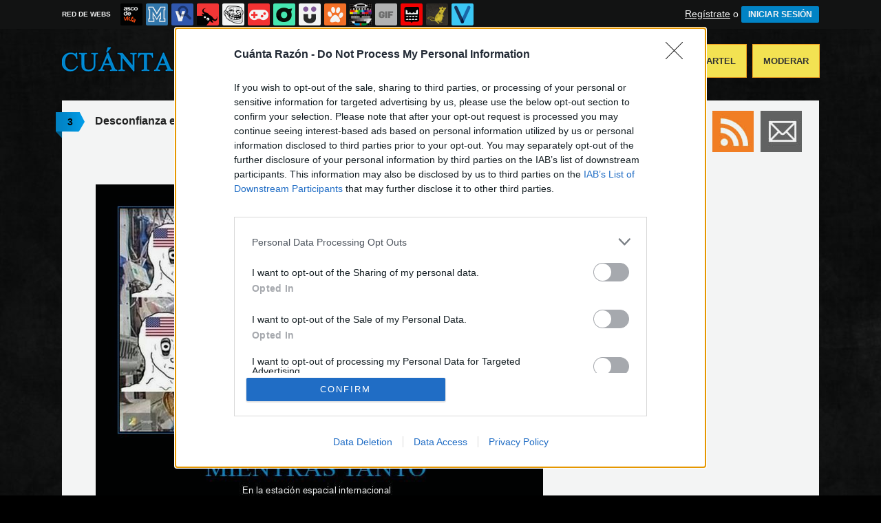

--- FILE ---
content_type: text/html; charset=utf-8
request_url: https://www.cuantarazon.com/1226638/desconfianza-en-el-espacio
body_size: 9841
content:
<!DOCTYPE html PUBLIC "-//W3C//DTD XHTML 1.0 Transitional//EN" "http://www.w3.org/TR/xhtml1/DTD/xhtml1-transitional.dtd">
<html xmlns="http://www.w3.org/1999/xhtml" xml:lang="ES" lang="ES" xmlns:fb="http://www.facebook.com/2008/fbml" xmlns:og="http://ogp.me/ns#">
<head>
<meta http-equiv="content-type" content="text/html; charset=UTF-8" />
<meta http-equiv="cache-control" content="no-cache">
<meta http-equiv="pragma" content="no-cache">
<meta http-equiv="expires" content="-1">

<meta name="author" content="cuantarazon.com" />
<meta name="owner" content="cuantarazon.com" />
<meta name="language" content="ES" />
<meta name="rating" content="General" />
<meta name="robots" content="index, follow" />
<meta name="title" content="&iexcl;Cu&aacute;nta raz&oacute;n! / Desconfianza en el espacio" />
<meta name="description" content="Desconfianza en el espacio - En la estaci&oacute;n espacial internacional" />
<meta name="keywords" content="estaci&oacute;n espacial internacional,rusos"/>


	<meta property="fb:admins" content="100009909161202" />
	<meta property="fb:app_id" content="1444686739016811" />
	<meta property="fb:page_id" content="117022258353583" />
	<meta property="og:locale" content="es_ES" />
	<meta property="og:site_name" content="Cu&aacute;nta Raz&oacute;n" />
	<meta property="og:url" content="https://www.cuantarazon.com/1226638/desconfianza-en-el-espacio" />
	<meta property="og:type" content="article" />
	<meta property="og:title" content="Desconfianza en el espacio" />
	<meta property="og:description" content="Por Wiselwisel" />
	<meta property="og:image" content="https://statics.memondo.com/p/99/crs/2022/03/CR_1226638_ab1ef130b9b44bf2834b79eb8b0a44dc_desconfianza_en_el_espacio_thumb_fb.jpg?cb=8478626" />
	<meta property="og:image:width" content="940" />
	<meta property="og:image:height" content="492" />
		<meta property="twitter:card" content="summary_large_image" />
	<meta property="twitter:site" content="cuantarazon" />
	<meta property="twitter:creator" content="@cuantarazon" />
	<meta property="twitter:title" content="Desconfianza en el espacio" />
	<meta property="twitter:description" content="Por Wiselwisel" />
	<meta property="twitter:image" content="https://statics.memondo.com/p/99/crs/2022/03/CR_1226638_ab1ef130b9b44bf2834b79eb8b0a44dc_desconfianza_en_el_espacio_thumb_fb.jpg?cb=8478626" />
	<meta property="twitter:domain" content="cuantarazon.com" />
	
<meta name="google-site-verification" content="Gt6ejbHJSIptUIo6dDWYOPRU2CkgyM2iPuXhoyJt5vU" />

			<link rel="stylesheet" media="screen" type="text/css" href="https://statics.memondo.com/cuantarazon/css/cr_1715243594.css" />
	<!--[if IE]>
<link rel="stylesheet" href="https://statics.memondo.com/cuantarazon/css/IE6.css" type="text/css" />
<script type="text/javascript" src="https://statics.memondo.com/cuantarazon/js/iepngfix_tilebg.js"></script>
<![endif]-->
<!--[if lt IE 8]>
<link rel="stylesheet" href="https://statics.memondo.com/cuantarazon/css/IE7.css" type="text/css" />
<![endif]-->
<!--[if IE 8]>
<link rel="stylesheet" href="https://statics.memondo.com/cuantarazon/css/IE8.css" type="text/css" />
<![endif]-->


	<script>
        var dyn_next_url = 'https://www.cuantarazon.com/1226453/interesantes-imagenes-comparativas-que-te-daran-una-nueva-perspectiva-de-las-cosas?dyn_loading=1&dyn_loading_comments=0&dyn_loading_recommended=0';
        var current_keywords = '';
        var requestsForNewPage = requestsForNewPage || [];
        var pageNumber = 0;
	</script>

<!-- Facebook Pixel Code -->
<script>
!function(f,b,e,v,n,t,s){if(f.fbq)return;n=f.fbq=function(){n.callMethod?
n.callMethod.apply(n,arguments):n.queue.push(arguments)};if(!f._fbq)f._fbq=n;
n.push=n;n.loaded=!0;n.version='2.0';n.queue=[];t=b.createElement(e);t.async=!0;
t.src=v;s=b.getElementsByTagName(e)[0];s.parentNode.insertBefore(t,s)}(window,
document,'script','//connect.facebook.net/en_US/fbevents.js');

fbq('init', '1148165025200069');
fbq('track', "PageView");</script>
<noscript><img height="1" width="1" style="display:none"
src="https://www.facebook.com/tr?id=1148165025200069&ev=PageView&noscript=1"
/></noscript>
<!-- End Facebook Pixel Code -->

<script type="text/javascript" language="javascript">

	var DOCUMENT_ROOT = 'https://www.cuantarazon.com';
	var USERNAME_MIN_LENGTH = 3;
	var USERNAME_MAX_LENGTH = 50;
	var COMMENT_HIGH_RATE = 50;
	var COMMENT_LOW_RATE = -25;
	var RECAPTCHA_PUBLICKEY = '6LfguyMTAAAAANNislBdH4CEydQY_PPPPjzWti6p';

	var RecaptchaOptions = {
		theme: 'clean'
	};

</script>
<script async src="https://sc-devel.s3.eu-central-1.amazonaws.com/sc-tagmanager/memondo.js"></script>
<link rel="shortcut icon" href="https://statics.cuantarazon.com/images/favicon.gif" />
<link rel="alternate" type="application/rss+xml" title="S&iacute;guenos v&iacute;a RSS" href="http://feeds2.feedburner.com/cuantarazon" />

<title>&iexcl;Cu&aacute;nta raz&oacute;n! / Desconfianza en el espacio</title>
<script type='text/javascript'>
var googletag = googletag || {};
googletag.cmd = googletag.cmd || [];
var abp;
    var Keyword = ["estación espacial internacional","rusos","mpost"];
</script>


<script type="text/javascript" charset="utf-8">var RecaptchaOptions = { theme: "clean" };</script>

<script type="text/javascript" language="javascript">var DOCUMENT_ROOT = 'https://www.cuantarazon.com'</script>

<script type="text/javascript" language="javascript">var hash_me = '3b00c27e413f3c2aab880fffb06d04948ddf1178'</script>

<script>
var DOMContentLoaded = function () { var r=document.readyState; if(typeof jQuery !== 'undefined' && (r=='loaded'||r=='interactive'||r=='complete')) jQuery.ready(); else setTimeout(DOMContentLoaded,100); };
if ( document.addEventListener ) document.addEventListener( "DOMContentLoaded", DOMContentLoaded, false );
else if ( document.attachEvent ) document.attachEvent("onreadystatechange", DOMContentLoaded);
</script>


<link rel="image_src" href="https://statics.memondo.com/p/99/crs/2022/03/CR_1226638_ab1ef130b9b44bf2834b79eb8b0a44dc_desconfianza_en_el_espacio.jpg?cb=8478626" />

</head>

<body>

<div id="fb-root"></div>

<a id="to_top" class="to_top" href="#to_top">Arriba</a>	


<div class="mnd-bar">
	<div class="page-width">
		<button class="mnd-logo btn-expand-mnd-sites">
			
			RED DE WEBS		</button>
		<ul class="site-list">
													<li>
				<a href="https://www.ascodevida.com/?mref=5" title="Asco de vida">
					<div class="favicon adv "></div>
					<span>Asco de vida</span>
				</a>
			</li>
																					<li>
				<a href="https://www.memedeportes.com/?mref=5" title="Memedeportes">
					<div class="favicon mmd "></div>
					<span>Memedeportes</span>
				</a>
			</li>
														<li>
				<a href="https://www.vistoenlasredes.com/?mref=5" title="Visto en las Redes">
					<div class="favicon vef "></div>
					<span>Visto en las Redes</span>
				</a>
			</li>
														<li>
				<a href="https://www.asivaespana.com/?mref=5" title="Así va España">
					<div class="favicon ave "></div>
					<span>Así va España</span>
				</a>
			</li>
														<li>
				<a href="https://www.cuantocabron.com/?mref=5" title="Cuánto cabrón">
					<div class="favicon cc "></div>
					<span>Cuánto cabrón</span>
				</a>
			</li>
														<li>
				<a href="https://www.vrutal.com/?mref=5" title="Vrutal">
					<div class="favicon vru "></div>
					<span>Vrutal</span>
				</a>
			</li>
														<li>
				<a href="http://www.cribeo.com/?mref=5" title="Cribeo">
					<div class="favicon cri "></div>
					<span>Cribeo</span>
				</a>
			</li>
														<li>
				<a href="https://www.humorenserie.com/?mref=5" title="Humor en serie">
					<div class="favicon hes "></div>
					<span>Humor en serie</span>
				</a>
			</li>
														<li>
				<a href="https://www.cuantafauna.com/?mref=5" title="Cuánta Fauna">
					<div class="favicon cf "></div>
					<span>Cuánta Fauna</span>
				</a>
			</li>
														<li>
				<a href="https://www.notengotele.com/?mref=5" title="No tengo tele">
					<div class="favicon ntt "></div>
					<span>No tengo tele</span>
				</a>
			</li>
														<li>
				<a href="https://www.vayagif.com/?mref=5" title="Vaya gif">
					<div class="favicon gif "></div>
					<span>Vaya gif</span>
				</a>
			</li>
														<li>
				<a href="https://www.teniaquedecirlo.com/?mref=5" title="Tenía que decirlo">
					<div class="favicon tqd "></div>
					<span>Tenía que decirlo</span>
				</a>
			</li>
														<li>
				<a href="https://www.ahorradororata.com/?mref=5" title="Ahorrador o rata">
					<div class="favicon aor "></div>
					<span>Ahorrador o rata</span>
				</a>
			</li>
														<li>
				<a href="https://www.viralizalo.com/?mref=5" title="Viralizalo">
					<div class="favicon vir "></div>
					<span>Viralizalo</span>
				</a>
			</li>
												</ul>
		<button class="mnd-toggle btn-toggle-mnd-sites">
			<svg class="icon icon-plus" viewBox="0 0 24 24">
				<path d="M21 9h-6v-6c0-1.656-1.344-3-3-3s-3 1.344-3 3l0.106 6h-6.106c-1.656 0-3 1.344-3 3s1.344 3 3 3l6.106-0.107-0.106 6.107c0 1.656 1.344 3 3 3s3-1.344 3-3v-6.107l6 0.107c1.656 0 3-1.344 3-3s-1.344-3-3-3z"/>
			</svg>
		</button>
		<button class="mnd-toggle btn-collapse-mnd-sites">
			<svg class="icon icon-plus" viewBox="0 0 24 24">
				<path d="M21 9h-6v-6c0-1.656-1.344-3-3-3s-3 1.344-3 3l0.106 6h-6.106c-1.656 0-3 1.344-3 3s1.344 3 3 3l6.106-0.107-0.106 6.107c0 1.656 1.344 3 3 3s3-1.344 3-3v-6.107l6 0.107c1.656 0 3-1.344 3-3s-1.344-3-3-3z"/>
			</svg>
		</button>
		<div class="user desktop-only">
			
										<a href="https://www.cuantarazon.com/registro" class="btn-signup" >Regístrate</a> o <a href="https://www.cuantarazon.com/login" class="btn btn-signin">INICIAR SESIÓN</a>
						
		</div>
	</div>
</div>







<div id="header">
	<div id="headerContainer">
		<div id="logo"><a href="https://www.cuantarazon.com" title=""></a></div>
        <div id="menu">
           	<ul id="nav">
               	<li><a href="https://www.cuantarazon.com/ultimos" title="" class="current">Últimos</a></li>
				<li><a href="https://www.cuantarazon.com/top/dia" title="Si son los carteles m&aacute;s votados ser&aacute; por algo &#191;no?">Mejores</a></li>
               	<li><a href="https://www.cuantarazon.com/aleatorio" title="&#191;Est&aacute;s aburrido? Mira carteles aleatoriamente">Aleatorio</a></li>
               	<li class="especial"><a href="https://www.cuantarazon.com/enviar" title="Crea tu propio cartel">Enviar un Cartel</a></li>
               	<li class="especial"><a href="https://www.cuantarazon.com/moderar" title="Ay&uacute;danos a decidir qu&eacute; carteles publicar">Moderar</a></li>
               </ul>
         </div>
         <div class="clear"></div>
	</div>
</div>
<div class="clear"></div>

<div id="banner_header" class="b728" style="margin:15px auto 15px auto;text-align:center;">
	
					<!-- BANNER: mega_generico --><!-- Memondo_Cuantarazon_Search_TCL -->
<div id='div-gpt-ad-1424780170300-0' style='display:none;'>
<script type='text/javascript'>
googletag.cmd.push(function() { googletag.display('div-gpt-ad-1424780170300-0'); });
</script>
</div>
			
</div>



<div id="container">

    <div id="main">

		<div class="box story">
				<a class="tag" href="https://www.cuantarazon.com/1226638/desconfianza-en-el-espacio#comments_title" title="3 comentarios">3</a>
		
    <div class="pre">
           Enviado por <a href="https://www.cuantarazon.com/usuarios/wiselwisel">wiselwisel</a> el  4 mar 2022, 11:50    </div>
	<h2 class="storyTitle"><a href="https://www.cuantarazon.com/1226638/desconfianza-en-el-espacio">Desconfianza en el espacio</a></h2>

    

			<br />
		<div class="share-btns up">
			<div class="facebook">
				<img class="fb-share-button-static" data-url="https://www.cuantarazon.com/1226638/desconfianza-en-el-espacio" alt="Compartir en Facebook" src="https://s.memondo.com/images/facebook_button_share.png">


			</div>
						<div class="twitter">
				<a target="_blank" href="https://twitter.com/intent/tweet?url=https://www.cuantarazon.com/1226638/desconfianza-en-el-espacio&amp;text=Desconfianza en el espacio...&amp;via=cuantarazon">
    <img alt="Compartir en Twitter" src="https://s.memondo.com/images/twitter_button_share.png">

</a>

			</div>
		</div>

		


    

    <p class="story_content">
    	<span class="img_cont">
    		<a href="https://www.cuantarazon.com/1226638/desconfianza-en-el-espacio" class="crlink">
    		<img src="https://statics.memondo.com/p/99/crs/2022/03/CR_1226638_ab1ef130b9b44bf2834b79eb8b0a44dc_desconfianza_en_el_espacio.jpg?cb=8478626" alt="estaci&oacute;n espacial internacional,rusos" title="Desconfianza en el espacio" />
    		</a>
    	</span>
    </p>
	<div class="malditosplagiadores"></div>
    
        

    

    
    	
			

    	<div class="tags">
		<!-- Etiquetas:  -->
				<a href="https://www.cuantarazon.com/busqueda/0/estación espacial internacional">estación espacial internacional</a>
				<a href="https://www.cuantarazon.com/busqueda/0/rusos">rusos</a>
			</div>
	
			
	
        <div class="meta">
		<div class="votes 1226638">
        	<span><span id="vota_bueno_1226638"><a href="" rel="1226638,133,1" class="vote good_vote"></a></span>
        	  <span id="vota_malo_1226638"><a href="" rel="1226638,30,2" class="vote bad_vote"></a></span> +103 (163 votos)</span>
        	
        </div>

        

			<div class="sharers" tabindex="0">
						<a class="button_pinterest" title="Compartir en Pinterest" href="http://www.pinterest.com/pin/create/button/?url=https://www.cuantarazon.com/1226638/desconfianza-en-el-espacio&media=https://statics.memondo.com/p/99/crs/2022/03/CR_1226638_ab1ef130b9b44bf2834b79eb8b0a44dc_desconfianza_en_el_espacio_thumb.jpg?cb=8478626&description=Desconfianza en el espacio" target="_blank">
				<span class="share_button share_button_pinterest"><span class="at_a11y">Compartir en Pinterest</span></span>
			</a>
									<a class="button_tumblr" title="Compartir en tumblr" href="http://tumblr.com/share/link?v=3&u=https%3A%2F%2Fwww.cuantarazon.com%2F1226638%2Fdesconfianza-en-el-espacio&t=Desconfianza en el espacio&s=" target="_blank">
				<span class="share_button share_button_tumblr"><span class="at_a11y">Compartir en tumblr</span></span>
			</a>
						<a class="button_google" title="Compartir en Google+" href="https://plus.google.com/share?url=https://www.cuantarazon.com/1226638/desconfianza-en-el-espacio" target="_blank">
				<span class="share_button share_button_google"><span class="at_a11y">Compartir en Google+</span></span>
			</a>
			<a class="button_meneame" title="Compartir en meneame" href="http://www.meneame.net/login.php?return=/submit.php?url=https://www.cuantarazon.com/1226638/desconfianza-en-el-espacio" target="_blank">
				<span class="share_button share_button_meneame"><span class="at_a11y">Compartir en meneame</span></span>
			</a>
		</div>

					<div class="right" style="margin-right:5px;">
				<img class="fb-share-button-static" data-url="https://www.cuantarazon.com/1226638/desconfianza-en-el-espacio" alt="Compartir en Facebook" src="https://s.memondo.com/images/facebook_button_share.png">


			</div>
			<div class="right share_butt" style="margin-right:7px;">
				<a target="_blank" href="https://twitter.com/intent/tweet?url=https://www.cuantarazon.com/1226638/desconfianza-en-el-espacio&amp;text=Desconfianza en el espacio...&amp;via=cuantarazon">
    <img alt="Compartir en Twitter" src="https://s.memondo.com/images/twitter_button_share.png">

</a>

			</div>
				



    	<div class="clear"></div>

    </div>
        <div class="clear"></div>
    	<div class="report_entry">
		<a href="https://www.cuantarazon.com/reportar/1226638">Reportar por inadecuado o fuente incorrecta</a>
	</div>
	</div>



	<div class="left also_interested" style="padding-right:20px;border-right:5px solid #ddd">
		<h2>Quizás también te interese:</h2>
					<a href="https://www.cuantarazon.com/1357830/la-exploracion-espacial-cada-vez-despierta-mayor-interes" title="Enlace a La exploración espacial cada vez despierta mayor interés"><img src="https://statics.memondo.com/p/99/crs/2025/06/CR_1357830_877c9d2e1b714df19f3cdbd4c35177a1_la_exploracion_espacial_cada_vez_despierta_mayor_interes_thumb_1.jpg?cb=5931173" alt="Enlace a La exploración espacial cada vez despierta mayor interés" /></a>
					<a href="https://www.cuantarazon.com/1361315/la-triste-historia-de-laika-la-primera-perra-rusa-que-volo-al-espacio" title="Enlace a La triste historia de Laika, la primera perra rusa que voló al espacio"><img src="https://statics.memondo.com/p/99/crs/2025/06/CR_1361315_f97e4ca50fcb4e5189e26ea7878924fa_la_triste_historia_de_laika_la_primera_perra_rusa_que_volo_al_espacio_thumb_1.jpg?cb=7394944" alt="Enlace a La triste historia de Laika, la primera perra rusa que voló al espacio" /></a>
					<a href="https://www.cuantarazon.com/1375084/rusia-y-sus-nombres" title="Enlace a Rusia y sus nombres"><img src="https://statics.memondo.com/p/99/crs/2026/01/CR_1375084_d6b9624bbd8441cb99da498cca3a9912_rusia_y_sus_nombres_thumb_1.jpg?cb=8462833" alt="Enlace a Rusia y sus nombres" /></a>
			</div>

	<div class="left also_interested" style="padding-left:20px">
		<h2>Vídeo relacionado:</h2>
					<a href="https://www.notengotele.com/fails/rusos-siendo-idiotas" title="Enlace a Rusos siendo idiotas"><img src="https://statics.memondo.com/p/99/ntts/2022/09/NTT_408179_9acc7b92f65a45289c4adcf2072ac892_fails_rusos_siendo_idiotas_thumb_1.jpg?cb=1068209" alt="Enlace a Rusos siendo idiotas" /></a>
			</div>


<div class="clear"></div>


	<div class="recomendados clear">
		
			<!-- BANNER: recomendados_generico --><!-- /43606300/Memondo_Cuantarazon_Social_Search_BC -->
<div id='div-gpt-ad-1462876015925-0' style='height:460px; width:640px; display:none;'>
<script type='text/javascript'>
googletag.cmd.push(function() { googletag.display('div-gpt-ad-1462876015925-0'); });
</script>
</div>
		
	</div>

	


	
					<div class="box expl" id="comments_title">

				<a class="tag"></a>
				<h1><span class="left">Comentarios</span> <a href="https://www.cuantarazon.com/1226638/desconfianza-en-el-espacio" title="Ordenar seg&uacute;n mejores comentarios" class="petit">Ordenar por mejores comentarios</a> <a href="https://www.cuantarazon.com/1226638/desconfianza-en-el-espacio/p/1/cronologico" title="Ordenar por orden cronológico" class="petit">Ordenar cronológicamente</a></h1>

				<span class="clear"></span>
			</div>

			
														<div class="box   comment_box  shadow_box " id="comment_3639341">		        	

		<div class="userbox"  id="2">

		<a class="" href="https://www.cuantarazon.com/usuarios/zar123" title="¿Y este icono?"></a>

            <div class="avatar">
                <a href="https://www.cuantarazon.com/usuarios/zar123" title="zar123"><img src="https://avatars.memondo.com/bc4/bc4e986729c415756f76b89f6217f341_small.jpg?1768677617" alt="" class="lazy_img" /></a>
                </div>
                <div class="userinfo">
                #2 por <a href="https://www.cuantarazon.com/usuarios/zar123" title="zar123">zar123</a><br/> 5 mar 2022, 03:01
		</div>
			
               
            </div> 
        <p >De aquí a nada un bando tiene un ejército de muñecos de nieve y el otro uno de figuras políticas.
	</p>    
	
	<div class="comment_reply" id="comment_reply_3639341" rel="2">
							</div>

	<div class="comment_feedback" id="comment_feedback_3639341">
		
			<a href="" title="A favor de este mensaje" class="comment_support vote_comment" rel="3639341,1"><small>A favor</small></a>	
			<a href="" title="En contra de este mensaje" class="comment_against vote_comment" rel="3639341,2"><small>En contra</small></a>						

		
			<span class="comment_votes positive">7</span><small>(7 votos) </small>
	</div>
    <div class="clear"></div>
    
    
    
	    
</div>
								
				
				

														<div class="box   comment_box  shadow_box " id="comment_3639398">		        	

		<div class="userbox"  id="3">

		<a class="" href="https://www.cuantarazon.com/usuarios/Arklight" title="¿Y este icono?"></a>

            <div class="avatar">
                <a href="https://www.cuantarazon.com/usuarios/Arklight" title="Arklight"><img src="https://avatars.memondo.com/f41/f4162c2a26945abe1a695d08ebc2315d_small.jpg?1768677617" alt="" class="lazy_img" /></a>
                </div>
                <div class="userinfo">
                #3 por <a href="https://www.cuantarazon.com/usuarios/Arklight" title="Arklight">Arklight</a><br/> 5 mar 2022, 12:49
		</div>
			
               
            </div> 
        <p >ahora saben lo que es el among us
	</p>    
	
	<div class="comment_reply" id="comment_reply_3639398" rel="3">
							</div>

	<div class="comment_feedback" id="comment_feedback_3639398">
		
			<a href="" title="A favor de este mensaje" class="comment_support vote_comment" rel="3639398,1"><small>A favor</small></a>	
			<a href="" title="En contra de este mensaje" class="comment_against vote_comment" rel="3639398,2"><small>En contra</small></a>						

		
			<span class="comment_votes positive">1</span><small>(1 voto) </small>
	</div>
    <div class="clear"></div>
    
    
    
	    
</div>
								
				
				

														<div class="box   comment_box  shadow_box " id="comment_3639252">		        	

		<div class="userbox"  id="1">

		<a class="" href="https://www.cuantarazon.com/usuarios/1joachim1" title="¿Y este icono?"></a>

            <div class="avatar">
                <a href="https://www.cuantarazon.com/usuarios/1joachim1" title="1joachim1"><img src="https://statics.cuantarazon.com/images/avatars/avatar1.gif?1768677617" alt="" class="lazy_img" /></a>
                </div>
                <div class="userinfo">
                #1 por <a href="https://www.cuantarazon.com/usuarios/1joachim1" title="1joachim1">1joachim1</a><br/> 4 mar 2022, 22:29
		</div>
			
               
            </div> 
        <p >esta vez lo requiere...  SUS.
	</p>    
	
	<div class="comment_reply" id="comment_reply_3639252" rel="1">
							</div>

	<div class="comment_feedback" id="comment_feedback_3639252">
		
			<a href="" title="A favor de este mensaje" class="comment_support vote_comment" rel="3639252,1"><small>A favor</small></a>	
			<a href="" title="En contra de este mensaje" class="comment_against vote_comment" rel="3639252,2"><small>En contra</small></a>						

		
			<span class="comment_votes neutral">0</span><small>(4 votos) </small>
	</div>
    <div class="clear"></div>
    
    
    
	    
</div>
								
				
				

									

			<div class="box expl">
		<a class="tag"></a>
		<h1>Deja tu comentario</h1>

		
							Necesitas tener una cuenta en cuantarazon.com para poder dejar comentarios. <br/><br/>
				<a href="https://www.cuantarazon.com/registro" title="Registra tu cuenta">&#161;Registra tu cuenta ahora!</a>
						</div>
		
	

<div id="banner_footer" style="margin-bottom: 15px;">


<!-- BANNER: footer_generico --><!-- Memondo_Cuantarazon_Search_BCL -->
<div id='div-gpt-ad-1424780037352-0' style='display:none;'>
<script type='text/javascript'>
googletag.cmd.push(function() { googletag.display('div-gpt-ad-1424780037352-0'); });
</script>
</div>
<!-- Memondo_Cuantarazon_Search_BCL out-of-page -->
<div id='div-gpt-ad-1424780037352-0-oop' style='display:none;'>
<script type='text/javascript'>
googletag.cmd.push(function() { googletag.display('div-gpt-ad-1424780037352-0-oop'); });
</script>
</div>

</div>


    	
    </div><!-- end main -->

    <div id="sidebar">

    <div id="navigation">


        <div class="section">

			<div id="subscribe">
				<ul class="subscribe_icons">
					<li class="subscribe_facebook"><a target="_blank" rel="nofollow" href="http://www.facebook.com/pages/Cuanta-Razon/117022258353583"></a></li>
					<li class="subscribe_twitter"><a target="_blank" rel="nofollow" href="http://www.twitter.com/cuantarazon"></a></li>
					<li class="subscribe_rss"><a target="_blank" rel="nofollow" href="http://feeds.feedburner.com/cuantarazon"></a></li>
					<li class="subscribe_email"><a target="_blank" rel="nofollow" href="http://feedburner.google.com/fb/a/mailverify?uri=cuantarazon&amp;loc=es_ES"></a></li>
				</ul> <!--end .subscribe_icons-->

				<div class="clear"></div>
			</div>

			<div style="width:300px;text-align:center;display:block;clear:both;overflow:hidden">
	        
		    						<!-- BANNER: roba_generico --><!-- Memondo_Cuantarazon_Search_TR2 -->
<div id='div-gpt-ad-1424780203226-0' style='display:none;'>
<script type='text/javascript'>
googletag.cmd.push(function() { googletag.display('div-gpt-ad-1424780203226-0'); });
</script>
</div>
						    
			</div>
			

            <div class="clear"></div>

			            <h1>El mejor <strong>cartel</strong> de ayer</h1>

            <div class="best_rated">
				<a href="https://www.cuantarazon.com/1375623/una-historia-con-moraleja" title="Una historia con moraleja"><img src="https://statics.memondo.com/p/99/crs/2026/01/CR_1375623_a3bac7a5fabb4812882a2fe1a192a101_una_historia_con_moraleja.jpg?cb=8373119" alt="Mejor cartel de ayer" width="300" /></a>
            </div>

            <div class="clear"></div>
			
			<h1 id="search_">B&uacute;squeda</h1>
            <div id="search">
                <form name="searchBox" id="searchBox" action="https://www.cuantarazon.com/busqueda" method="post">
                    <input type="text" name="text" value="" />
                    <input type="submit" name="submitBusqueda" value="Buscar" class="submit" />
                    <input type="hidden" value="3bc0e6e5077316a67e8f11ab921b604df7d7964ee953fe001d034d3dd98b3b3a" name="token_form" />
                </form>
            </div>

            <div class="clear"></div>

			            <h1>Vídeo del día: La sincronización de los soldados del ejército turco</h1>

            <div class="best_rated">
				<a href="http://www.notengotele.com/curiosidades/la-sincronizacion-de-los-soldados-del-ejercito-turco" title="La sincronización de los soldados del ejército turco"><img src="https://statics.memondo.com/p/99/ntts/2026/01/NTT_437349_49656c3a83b044f2827f6d55ed8fdb4d_curiosidades_la_sincronizacion_de_los_soldados_del_ejercito_turco_thumb.jpg?cb=6733365" width="300" alt="La sincronización de los soldados del ejército turco"/></a>
            </div>


            <div class="clear"></div>
			
			


            <h1>Ranking de usuarios</h1>
            <div class="best_rated">
				 <div class="rank-tabs">

       <div class="rank">
           <input type="radio" id="tab-1" name="tab-group-1" checked>
           <label for="tab-1">Día</label>

           <div class="featured-users-wrapp">
                <ul class="featured-users-list">
                						<li><a href="https://www.cuantarazon.com/usuarios/tete"><div class="user-avatar tooltip" style="background-image: url(https://avatars.memondo.com/77e/77ee3bc58ce560b86c2b59363281e914.jpg)" title="Perfil de tete"></div><div class="user-name tooltip" title="Perfil de tete"><h3>tete</h3><span class="score">5192 puntos</span></div></a></li>                	
                						<li><a href="https://www.cuantarazon.com/usuarios/erre"><div class="user-avatar tooltip" style="background-image: url(https://statics.cuantarazon.com/images/avatars/default.png)" title="Perfil de erre"></div><div class="user-name tooltip" title="Perfil de erre"><h3>erre</h3><span class="score">4265 puntos</span></div></a></li>                	
                						<li><a href="https://www.cuantarazon.com/usuarios/flamenquin"><div class="user-avatar tooltip" style="background-image: url(https://avatars.memondo.com/527/5273fdc04a2058841acc517a19943b68.jpg)" title="Perfil de flamenquin"></div><div class="user-name tooltip" title="Perfil de flamenquin"><h3>flamenquin</h3><span class="score">3243 puntos</span></div></a></li>                	
                						<li><a href="https://www.cuantarazon.com/usuarios/topogolforoedor"><div class="user-avatar tooltip" style="background-image: url(https://statics.cuantarazon.com/images/avatars/default.png)" title="Perfil de topogolforoedor"></div><div class="user-name tooltip" title="Perfil de topogolforoedor"><h3>topogolforoedor</h3><span class="score">3109 puntos</span></div></a></li>                	
                						<li><a href="https://www.cuantarazon.com/usuarios/123dale"><div class="user-avatar tooltip" style="background-image: url(https://statics.cuantarazon.com/images/avatars/default.png)" title="Perfil de 123dale"></div><div class="user-name tooltip" title="Perfil de 123dale"><h3>123dale</h3><span class="score">3087 puntos</span></div></a></li>                	
                	                </ul>
                <div class="more">
                    <a href="https://www.cuantarazon.com/ranking/diario">Ver ranking diario</a>
                </div>
           </div>
       </div>

       <div class="rank">
           <input type="radio" id="tab-2" name="tab-group-1">
           <label for="tab-2">Semana</label>

           <div class="featured-users-wrapp">
                <ul class="featured-users-list">
                						<li><a href="https://www.cuantarazon.com/usuarios/tete"><div class="user-avatar tooltip" style="background-image: url(https://avatars.memondo.com/77e/77ee3bc58ce560b86c2b59363281e914.jpg)" title="Perfil de tete"></div><div class="user-name tooltip" title="Perfil de tete"><h3>tete</h3><span class="score">16748 puntos</span></div></a></li>                	
                						<li><a href="https://www.cuantarazon.com/usuarios/erre"><div class="user-avatar tooltip" style="background-image: url(https://statics.cuantarazon.com/images/avatars/default.png)" title="Perfil de erre"></div><div class="user-name tooltip" title="Perfil de erre"><h3>erre</h3><span class="score">16739 puntos</span></div></a></li>                	
                						<li><a href="https://www.cuantarazon.com/usuarios/flamenquin"><div class="user-avatar tooltip" style="background-image: url(https://avatars.memondo.com/527/5273fdc04a2058841acc517a19943b68.jpg)" title="Perfil de flamenquin"></div><div class="user-name tooltip" title="Perfil de flamenquin"><h3>flamenquin</h3><span class="score">15926 puntos</span></div></a></li>                	
                						<li><a href="https://www.cuantarazon.com/usuarios/Baba"><div class="user-avatar tooltip" style="background-image: url(https://avatars.memondo.com/5c2/5c2c590c6bda2b2a7256100fea613be5.jpg)" title="Perfil de Baba"></div><div class="user-name tooltip" title="Perfil de Baba"><h3>Baba</h3><span class="score">12732 puntos</span></div></a></li>                	
                						<li><a href="https://www.cuantarazon.com/usuarios/laviladrich"><div class="user-avatar tooltip" style="background-image: url(https://statics.cuantarazon.com/images/avatars/default.png)" title="Perfil de laviladrich"></div><div class="user-name tooltip" title="Perfil de laviladrich"><h3>laviladrich</h3><span class="score">12439 puntos</span></div></a></li>                	
                	                </ul>
                <div class="more">
                    <a href="https://www.cuantarazon.com/ranking/semanal">Ver ranking semanal</a>
                </div>
           </div>
       </div>

        <div class="rank">
           <input type="radio" id="tab-3" name="tab-group-1">
           <label for="tab-3">Mes</label>

           <div class="featured-users-wrapp">
                <ul class="featured-users-list">
                    					<li><a href="https://www.cuantarazon.com/usuarios/flamenquin"><div class="user-avatar tooltip" style="background-image: url(https://avatars.memondo.com/527/5273fdc04a2058841acc517a19943b68.jpg)" title="Perfil de flamenquin"></div><div class="user-name tooltip" title="Perfil de flamenquin"><h3>flamenquin</h3><span class="score">55312 puntos</span></div></a></li>                	
                						<li><a href="https://www.cuantarazon.com/usuarios/Baba"><div class="user-avatar tooltip" style="background-image: url(https://avatars.memondo.com/5c2/5c2c590c6bda2b2a7256100fea613be5.jpg)" title="Perfil de Baba"></div><div class="user-name tooltip" title="Perfil de Baba"><h3>Baba</h3><span class="score">44374 puntos</span></div></a></li>                	
                						<li><a href="https://www.cuantarazon.com/usuarios/bobobobs"><div class="user-avatar tooltip" style="background-image: url(https://avatars.memondo.com/b53/b53b3a3d6ab90ce0268229151c9bde11.jpg)" title="Perfil de bobobobs"></div><div class="user-name tooltip" title="Perfil de bobobobs"><h3>bobobobs</h3><span class="score">44360 puntos</span></div></a></li>                	
                						<li><a href="https://www.cuantarazon.com/usuarios/erre"><div class="user-avatar tooltip" style="background-image: url(https://statics.cuantarazon.com/images/avatars/default.png)" title="Perfil de erre"></div><div class="user-name tooltip" title="Perfil de erre"><h3>erre</h3><span class="score">43836 puntos</span></div></a></li>                	
                						<li><a href="https://www.cuantarazon.com/usuarios/ladeflix"><div class="user-avatar tooltip" style="background-image: url(https://avatars.memondo.com/19c/19ca14e7ea6328a42e0eb13d585e4c22.jpg)" title="Perfil de ladeflix"></div><div class="user-name tooltip" title="Perfil de ladeflix"><h3>ladeflix</h3><span class="score">43254 puntos</span></div></a></li>                	
                	                </ul>
                <div class="more">
                    <a href="https://www.cuantarazon.com/ranking/mensual">Ver ranking mensual</a>
                </div>
           </div>
       </div>

        <div class="rank">
           <input type="radio" id="tab-4" name="tab-group-1">
           <label for="tab-4">Año</label>

           <div class="featured-users-wrapp">
                <ul class="featured-users-list">
                    					<li><a href="https://www.cuantarazon.com/usuarios/flamenquin"><div class="user-avatar tooltip" style="background-image: url(https://avatars.memondo.com/527/5273fdc04a2058841acc517a19943b68.jpg)" title="Perfil de flamenquin"></div><div class="user-name tooltip" title="Perfil de flamenquin"><h3>flamenquin</h3><span class="score">55312 puntos</span></div></a></li>                	
                						<li><a href="https://www.cuantarazon.com/usuarios/Baba"><div class="user-avatar tooltip" style="background-image: url(https://avatars.memondo.com/5c2/5c2c590c6bda2b2a7256100fea613be5.jpg)" title="Perfil de Baba"></div><div class="user-name tooltip" title="Perfil de Baba"><h3>Baba</h3><span class="score">44374 puntos</span></div></a></li>                	
                						<li><a href="https://www.cuantarazon.com/usuarios/bobobobs"><div class="user-avatar tooltip" style="background-image: url(https://avatars.memondo.com/b53/b53b3a3d6ab90ce0268229151c9bde11.jpg)" title="Perfil de bobobobs"></div><div class="user-name tooltip" title="Perfil de bobobobs"><h3>bobobobs</h3><span class="score">44360 puntos</span></div></a></li>                	
                						<li><a href="https://www.cuantarazon.com/usuarios/erre"><div class="user-avatar tooltip" style="background-image: url(https://statics.cuantarazon.com/images/avatars/default.png)" title="Perfil de erre"></div><div class="user-name tooltip" title="Perfil de erre"><h3>erre</h3><span class="score">43836 puntos</span></div></a></li>                	
                						<li><a href="https://www.cuantarazon.com/usuarios/ladeflix"><div class="user-avatar tooltip" style="background-image: url(https://avatars.memondo.com/19c/19ca14e7ea6328a42e0eb13d585e4c22.jpg)" title="Perfil de ladeflix"></div><div class="user-name tooltip" title="Perfil de ladeflix"><h3>ladeflix</h3><span class="score">43254 puntos</span></div></a></li>                	
                	                </ul>
                <div class="more">
                    <a href="https://www.cuantarazon.com/ranking/anual">Ver ranking año actual</a>
                </div>
           </div>
       </div>

    </div>
            </div>

            

   			            <h1>Nube de etiquetas</h1>
 			<div id="tags">
            <a href="https://www.cuantarazon.com/busqueda/0/fails" style="font-size: 17px" title="5 carteles con la etiqueta fails">fails</a> <a href="https://www.cuantarazon.com/busqueda/0/coches" style="font-size: 17px" title="5 carteles con la etiqueta coches">coches</a> <a href="https://www.cuantarazon.com/busqueda/0/políticos" style="font-size: 14px" title="3 carteles con la etiqueta políticos">políticos</a> <a href="https://www.cuantarazon.com/busqueda/0/fútbol" style="font-size: 14px" title="3 carteles con la etiqueta fútbol">fútbol</a> <a href="https://www.cuantarazon.com/busqueda/0/mujeres" style="font-size: 16px" title="4 carteles con la etiqueta mujeres">mujeres</a> <a href="https://www.cuantarazon.com/busqueda/0/wtf" style="font-size: 27px" title="10 carteles con la etiqueta wtf">wtf</a> <a href="https://www.cuantarazon.com/busqueda/0/venezuela" style="font-size: 16px" title="4 carteles con la etiqueta venezuela">venezuela</a> <a href="https://www.cuantarazon.com/busqueda/0/perros" style="font-size: 19px" title="6 carteles con la etiqueta perros">perros</a> <a href="https://www.cuantarazon.com/busqueda/0/jefe" style="font-size: 16px" title="4 carteles con la etiqueta jefe">jefe</a> <a href="https://www.cuantarazon.com/busqueda/0/mapas" style="font-size: 21px" title="7 carteles con la etiqueta mapas">mapas</a> <a href="https://www.cuantarazon.com/busqueda/0/comprar" style="font-size: 14px" title="3 carteles con la etiqueta comprar">comprar</a> <a href="https://www.cuantarazon.com/busqueda/0/irán" style="font-size: 14px" title="3 carteles con la etiqueta irán">irán</a> <a href="https://www.cuantarazon.com/busqueda/0/alquiler" style="font-size: 14px" title="3 carteles con la etiqueta alquiler">alquiler</a> <a href="https://www.cuantarazon.com/busqueda/0/cobrar" style="font-size: 14px" title="3 carteles con la etiqueta cobrar">cobrar</a> <a href="https://www.cuantarazon.com/busqueda/0/países" style="font-size: 14px" title="3 carteles con la etiqueta países">países</a> <a href="https://www.cuantarazon.com/busqueda/0/pasado" style="font-size: 16px" title="4 carteles con la etiqueta pasado">pasado</a> <a href="https://www.cuantarazon.com/busqueda/0/cuerpo" style="font-size: 12px" title="2 carteles con la etiqueta cuerpo">cuerpo</a> <a href="https://www.cuantarazon.com/busqueda/0/trabajo" style="font-size: 17px" title="5 carteles con la etiqueta trabajo">trabajo</a> <a href="https://www.cuantarazon.com/busqueda/0/retratos" style="font-size: 12px" title="2 carteles con la etiqueta retratos">retratos</a> <a href="https://www.cuantarazon.com/busqueda/0/carteles" style="font-size: 27px" title="10 carteles con la etiqueta carteles">carteles</a> <a href="https://www.cuantarazon.com/busqueda/0/precio" style="font-size: 16px" title="4 carteles con la etiqueta precio">precio</a> <a href="https://www.cuantarazon.com/busqueda/0/whatsapp" style="font-size: 12px" title="2 carteles con la etiqueta whatsapp">whatsapp</a> <a href="https://www.cuantarazon.com/busqueda/0/vecinos" style="font-size: 16px" title="4 carteles con la etiqueta vecinos">vecinos</a> <a href="https://www.cuantarazon.com/busqueda/0/parecidos" style="font-size: 12px" title="2 carteles con la etiqueta parecidos">parecidos</a> <a href="https://www.cuantarazon.com/busqueda/0/curiosidades" style="font-size: 16px" title="4 carteles con la etiqueta curiosidades">curiosidades</a> <a href="https://www.cuantarazon.com/busqueda/0/médico" style="font-size: 14px" title="3 carteles con la etiqueta médico">médico</a> <a href="https://www.cuantarazon.com/busqueda/0/hijo" style="font-size: 12px" title="2 carteles con la etiqueta hijo">hijo</a> <a href="https://www.cuantarazon.com/busqueda/0/vender" style="font-size: 14px" title="3 carteles con la etiqueta vender">vender</a> <a href="https://www.cuantarazon.com/busqueda/0/hombres" style="font-size: 14px" title="3 carteles con la etiqueta hombres">hombres</a> <a href="https://www.cuantarazon.com/busqueda/0/graffitis" style="font-size: 12px" title="2 carteles con la etiqueta graffitis">graffitis</a> <a href="https://www.cuantarazon.com/busqueda/0/madre" style="font-size: 14px" title="3 carteles con la etiqueta madre">madre</a> <a href="https://www.cuantarazon.com/busqueda/0/restaurante" style="font-size: 14px" title="3 carteles con la etiqueta restaurante">restaurante</a> <a href="https://www.cuantarazon.com/busqueda/0/donald trump" style="font-size: 23px" title="8 carteles con la etiqueta donald trump">donald trump</a> <a href="https://www.cuantarazon.com/busqueda/0/anuncios" style="font-size: 12px" title="2 carteles con la etiqueta anuncios">anuncios</a> <a href="https://www.cuantarazon.com/busqueda/0/accidente" style="font-size: 12px" title="2 carteles con la etiqueta accidente">accidente</a> <a href="https://www.cuantarazon.com/busqueda/0/groenlandia" style="font-size: 21px" title="7 carteles con la etiqueta groenlandia">groenlandia</a> <a href="https://www.cuantarazon.com/busqueda/0/tatuaje" style="font-size: 12px" title="2 carteles con la etiqueta tatuaje">tatuaje</a> <a href="https://www.cuantarazon.com/busqueda/0/nombres" style="font-size: 16px" title="4 carteles con la etiqueta nombres">nombres</a> <a href="https://www.cuantarazon.com/busqueda/0/eeuu" style="font-size: 32px" title="13 carteles con la etiqueta eeuu">eeuu</a> <a href="https://www.cuantarazon.com/busqueda/0/nicolás maduro" style="font-size: 14px" title="3 carteles con la etiqueta nicolás maduro">nicolás maduro</a> 
			</div>
			
            <div class="clear"></div><br/>

            <div class="fb-page" data-href="https://www.facebook.com/cuantarazon" data-small-header="false" data-adapt-container-width="true" data-hide-cover="false" data-show-facepile="true" data-show-posts="false"><div class="fb-xfbml-parse-ignore"><blockquote cite="https://www.facebook.com/cuantarazon"><a href="https://www.facebook.com/cuantarazon">Cuánta Razón</a></blockquote></div></div>	

			<br/><br/>
            <div class="clear"></div>

            <div id="navigation_footer">
	<a href="https://www.cuantarazon.com/acercade" title="Acerca de esta p&aacute;gina">Acerca</a>
	<a href="http://memondonetwork.es/terminos-de-uso/" title="Todo lo que tienes que saber acerca de los t&eacute;rminos de uso">T&eacute;rminos</a>
	<a href="http://memondonetwork.es/politica-de-privacidad/" title="Pol&iacute;tica de Privacidad">Privacidad</a>
	<a href="http://memondonetwork.es/politica-de-cookies/" title="Pol&iacute;tica de Cookies">Cookies</a>
	<a href="https://www.cuantarazon.com/faq" title="Preguntas frecuentes">FAQ</a>
	<a href="http://app.memondo.com" rel="external">APP</a><br/>
	<a href="http://www.memondonetwork.es" title="Memondo Network" rel="external">Memondo Network &copy; 2026</a><br/>
	</div>


            <br/>
            <div class="clear"></div>

			<div style="width:300px;text-align:center;display:block;clear:both;overflow:hidden">
			
									<!-- BANNER: roba_inferior_generico --><!-- Memondo_Cuantarazon_Search_BR2 -->
<div id='div-gpt-ad-1424780103792-0' style='display:none;'>
<script type='text/javascript'>
googletag.cmd.push(function() { googletag.display('div-gpt-ad-1424780103792-0'); });
</script>
</div>
							
			</div>
			

        </div>


    </div><!-- end navigation -->




</div>

    
    

<div class="clear"></div>

    </div>

    

<script rel="nofollow">
  var my_insertion_machine_state=0;function my_insertion_machine(d, s, id, src, sync, delay, onload, mutator) {
  var js, fjs = d.getElementsByTagName(s)[++my_insertion_machine_state];
  if (d.getElementById(id)) return;
  js = d.createElement(s); if(id) js.id = id;
  if(!sync) js.async = true;
  js.type = 'text/javascript';
  if(onload) js.onload = onload;
  js.src = src;
  if(mutator) mutator(js);
  if(delay) {
    setTimeout(function() { fjs.parentNode.insertBefore(js, fjs); }, delay);
  } else
    fjs.parentNode.insertBefore(js, fjs);
}
</script>

<!--Adblock Check--> 
<script type="text/javascript" src="https://statics.memondo.com/cuantarazon/js_common/adtest.js"></script> 
<!--End Adblock Check-->

<!-- Google Tag Manager -->
<noscript><iframe src="//www.googletagmanager.com/ns.html?id=GTM-PF32XL"
height="0" width="0" style="display:none;visibility:hidden" rel="nofollow"></iframe></noscript>
<script rel="nofollow"> var dataLayer=dataLayer||[]; dataLayer.push({'gtm.start':new Date().getTime(),event:'gtm.js'});
my_insertion_machine(document, 'script', null, '//www.googletagmanager.com/gtm.js?id=GTM-PF32XL',null,50, null, function(js) {js.setAttribute('rel','nofollow');});
</script>
<!-- End Google Tag Manager -->



<script>

my_insertion_machine(document, 'script', null, 'https://statics.memondo.com/cuantarazon/js/cr_1715243594.js',null,null,function() {


    //my_insertion_machine(document, 'script', null, 'http://www.google.com/recaptcha/api/js/recaptcha_ajax.js', null, null, function() {
my_insertion_machine(document, 'script', null, 'https://www.google.com/recaptcha/api.js?hl=es&onload=onRecaptchaReady&render=explicit', null, null, function() {



	





});




});

</script>

<script>
  window.fbAsyncInit = function() {
    FB.init({
      appId            : '1444686739016811',
      autoLogAppEvents : true,
      xfbml            : true,
      version          : 'v2.11'
    });
  };

  (function(d, s, id){
     var js, fjs = d.getElementsByTagName(s)[0];
     if (d.getElementById(id)) {return;}
     js = d.createElement(s); js.id = id;
     js.src = "https://connect.facebook.net/en_US/sdk.js";
     fjs.parentNode.insertBefore(js, fjs);
   }(document, 'script', 'facebook-jssdk'));
</script>


<script>
window.twttr = (function(d, s, id) {
 var js, fjs = d.getElementsByTagName(s)[0],
	 t = window.twttr || {};
 if (d.getElementById(id)) return t;
 js = d.createElement(s);
 js.id = id;
 js.src = "https://platform.twitter.com/widgets.js";
 fjs.parentNode.insertBefore(js, fjs);

 t._e = [];
 t.ready = function(f) {
	 t._e.push(f);
 };

 return t;
}(document, "script", "twitter-wjs"));
</script>





<input type="hidden" value="3bc0e6e5077316a67e8f11ab921b604df7d7964ee953fe001d034d3dd98b3b3a" id="token_form" />





    

</body>
</html>

--- FILE ---
content_type: text/html; charset=UTF-8
request_url: https://mc.memondo.com/ajax/mc.php
body_size: 6
content:
0289c24c1cbb5cdba4eddef84413f931

--- FILE ---
content_type: text/html; charset=UTF-8
request_url: https://mc.memondo.com/ajax/mc.php
body_size: 6
content:
1fa559b59fb54c1009ac4c00c62935b7

--- FILE ---
content_type: text/html; charset=utf-8
request_url: https://www.cuantarazon.com/1226453/interesantes-imagenes-comparativas-que-te-daran-una-nueva-perspectiva-de-las-cosas?dyn_loading=1&dyn_loading_comments=0&dyn_loading_recommended=0
body_size: 2105
content:
<script>
	posts = [];
</script>
		<div class="dyn-page" id="dyn-1226453-interesantes-imagenes-comparativas-que-te-daran-una-nueva-perspectiva-de-las-cosas">
		<div class="box story">
				<a class="tag" href="https://www.cuantarazon.com/1226453/interesantes-imagenes-comparativas-que-te-daran-una-nueva-perspectiva-de-las-cosas#comments_title" title="5 comentarios">5</a>
		
    <div class="pre">
           Enviado por <a href="https://www.cuantarazon.com/usuarios/Baba">Baba</a> el  2 mar 2022, 13:20    </div>
	<h2 class="storyTitle"><a href="https://www.cuantarazon.com/1226453/interesantes-imagenes-comparativas-que-te-daran-una-nueva-perspectiva-de-las-cosas">Interesantes imágenes comparativas que te darán una nueva perspectiva de las cosas </a></h2>

    

			<br />
		<div class="share-btns up">
			<div class="facebook">
				<img class="fb-share-button-static" data-url="https://www.cuantarazon.com/1226453/interesantes-imagenes-comparativas-que-te-daran-una-nueva-perspectiva-de-las-cosas" alt="Compartir en Facebook" src="https://s.memondo.com/images/facebook_button_share.png">


			</div>
						<div class="twitter">
				<a target="_blank" href="https://twitter.com/intent/tweet?url=https://www.cuantarazon.com/1226453/interesantes-imagenes-comparativas-que-te-daran-una-nueva-perspectiva-de-las-cosas&amp;text=Interesantes imágenes comparativas que te darán una nueva perspectiva de las cosas ...&amp;via=cuantarazon">
    <img alt="Compartir en Twitter" src="https://s.memondo.com/images/twitter_button_share.png">

</a>

			</div>
		</div>

		


    

    <p class="story_content">
    	<span class="img_cont">
    		<a href="https://www.cuantarazon.com/1226453/interesantes-imagenes-comparativas-que-te-daran-una-nueva-perspectiva-de-las-cosas" class="crlink">
    		<img src="https://statics.memondo.com/p/99/crs/2022/03/CR_1226453_916d54236d044cc9b1accbc0e14f6b4d_interesantes_imagenes_comparativas_que_te_daran_una_nueva_perspectiva_de_las_cosas.jpg?cb=9395009" alt="comparativas,perspectiva" title="Interesantes im&aacute;genes comparativas que te dar&aacute;n una nueva perspectiva de las cosas " />
    		</a>
    	</span>
    </p>
	<div class="malditosplagiadores"></div>
    
        

    

    
    	<div class="source clear">
		Fuente: http://boredpanda.es	</div>
		
			

    	<div class="tags">
		<!-- Etiquetas:  -->
				<a href="https://www.cuantarazon.com/busqueda/0/comparativas">comparativas</a>
				<a href="https://www.cuantarazon.com/busqueda/0/perspectiva">perspectiva</a>
			</div>
	
			
	
        <div class="meta">
		<div class="votes 1226453">
        	<span><span id="vota_bueno_1226453"><a href="" rel="1226453,124,1" class="vote good_vote"></a></span>
        	  <span id="vota_malo_1226453"><a href="" rel="1226453,65,2" class="vote bad_vote"></a></span> +59 (189 votos)</span>
        	
        </div>

        

			<div class="sharers" tabindex="0">
						<a class="button_pinterest" title="Compartir en Pinterest" href="http://www.pinterest.com/pin/create/button/?url=https://www.cuantarazon.com/1226453/interesantes-imagenes-comparativas-que-te-daran-una-nueva-perspectiva-de-las-cosas&media=https://statics.memondo.com/p/99/crs/2022/03/CR_1226453_916d54236d044cc9b1accbc0e14f6b4d_interesantes_imagenes_comparativas_que_te_daran_una_nueva_perspectiva_de_las_cosas_thumb.jpg?cb=9395009&description=Interesantes imágenes comparativas que te darán una nueva perspectiva de las cosas " target="_blank">
				<span class="share_button share_button_pinterest"><span class="at_a11y">Compartir en Pinterest</span></span>
			</a>
									<a class="button_tumblr" title="Compartir en tumblr" href="http://tumblr.com/share/link?v=3&u=https%3A%2F%2Fwww.cuantarazon.com%2F1226453%2Finteresantes-imagenes-comparativas-que-te-daran-una-nueva-perspectiva-de-las-cosas&t=Interesantes imágenes comparativas que te darán una nueva perspectiva de las cosas &s=" target="_blank">
				<span class="share_button share_button_tumblr"><span class="at_a11y">Compartir en tumblr</span></span>
			</a>
						<a class="button_google" title="Compartir en Google+" href="https://plus.google.com/share?url=https://www.cuantarazon.com/1226453/interesantes-imagenes-comparativas-que-te-daran-una-nueva-perspectiva-de-las-cosas" target="_blank">
				<span class="share_button share_button_google"><span class="at_a11y">Compartir en Google+</span></span>
			</a>
			<a class="button_meneame" title="Compartir en meneame" href="http://www.meneame.net/login.php?return=/submit.php?url=https://www.cuantarazon.com/1226453/interesantes-imagenes-comparativas-que-te-daran-una-nueva-perspectiva-de-las-cosas" target="_blank">
				<span class="share_button share_button_meneame"><span class="at_a11y">Compartir en meneame</span></span>
			</a>
		</div>

					<div class="right" style="margin-right:5px;">
				<img class="fb-share-button-static" data-url="https://www.cuantarazon.com/1226453/interesantes-imagenes-comparativas-que-te-daran-una-nueva-perspectiva-de-las-cosas" alt="Compartir en Facebook" src="https://s.memondo.com/images/facebook_button_share.png">


			</div>
			<div class="right share_butt" style="margin-right:7px;">
				<a target="_blank" href="https://twitter.com/intent/tweet?url=https://www.cuantarazon.com/1226453/interesantes-imagenes-comparativas-que-te-daran-una-nueva-perspectiva-de-las-cosas&amp;text=Interesantes imágenes comparativas que te darán una nueva perspectiva de las cosas ...&amp;via=cuantarazon">
    <img alt="Compartir en Twitter" src="https://s.memondo.com/images/twitter_button_share.png">

</a>

			</div>
				



    	<div class="clear"></div>

    </div>
        <div class="clear"></div>
    	<div class="report_entry">
		<a href="https://www.cuantarazon.com/reportar/1226453">Reportar por inadecuado o fuente incorrecta</a>
	</div>
	</div>






<div class="clear"></div>








	</div>
	<script>
		posts.push({page_selector:"#dyn-1226453-interesantes-imagenes-comparativas-que-te-daran-una-nueva-perspectiva-de-las-cosas",kws:["comparativas","perspectiva"]});
	</script>
		<div class="dyn-page" id="dyn-1226656-solo-queria-un-trago">
		<div class="box story">
				<a class="tag" href="https://www.cuantarazon.com/1226656/solo-queria-un-trago#comments_title" title="1 comentarios">1</a>
		
    <div class="pre">
           Enviado por <a href="https://www.cuantarazon.com/usuarios/tete">tete</a> el  4 mar 2022, 11:56    </div>
	<h2 class="storyTitle"><a href="https://www.cuantarazon.com/1226656/solo-queria-un-trago">Solo quería un trago...</a></h2>

    

			<br />
		<div class="share-btns up">
			<div class="facebook">
				<img class="fb-share-button-static" data-url="https://www.cuantarazon.com/1226656/solo-queria-un-trago" alt="Compartir en Facebook" src="https://s.memondo.com/images/facebook_button_share.png">


			</div>
						<div class="twitter">
				<a target="_blank" href="https://twitter.com/intent/tweet?url=https://www.cuantarazon.com/1226656/solo-queria-un-trago&amp;text=Solo quería un trago......&amp;via=cuantarazon">
    <img alt="Compartir en Twitter" src="https://s.memondo.com/images/twitter_button_share.png">

</a>

			</div>
		</div>

		


    

    <p class="story_content">
    	<span class="img_cont">
    		<a href="https://www.cuantarazon.com/1226656/solo-queria-un-trago" class="crlink">
    		<img src="https://statics.memondo.com/p/99/crs/2022/03/CR_1226656_2e3b7bb95e9e41509cd0db413681b0e6_solo_queria_un_trago.jpg?cb=9650291" alt="camarera,beber,gel desinfectante,borracho" title="Solo quer&iacute;a un trago..." />
    		</a>
    	</span>
    </p>
	<div class="malditosplagiadores"></div>
    
        

    

    
    	
			

    	<div class="tags">
		<!-- Etiquetas:  -->
				<a href="https://www.cuantarazon.com/busqueda/0/camarera">camarera</a>
				<a href="https://www.cuantarazon.com/busqueda/0/beber">beber</a>
				<a href="https://www.cuantarazon.com/busqueda/0/gel desinfectante">gel desinfectante</a>
				<a href="https://www.cuantarazon.com/busqueda/0/borracho">borracho</a>
			</div>
	
			
	
        <div class="meta">
		<div class="votes 1226656">
        	<span><span id="vota_bueno_1226656"><a href="" rel="1226656,54,1" class="vote good_vote"></a></span>
        	  <span id="vota_malo_1226656"><a href="" rel="1226656,21,2" class="vote bad_vote"></a></span> +33 (75 votos)</span>
        	
        </div>

        

			<div class="sharers" tabindex="0">
						<a class="button_pinterest" title="Compartir en Pinterest" href="http://www.pinterest.com/pin/create/button/?url=https://www.cuantarazon.com/1226656/solo-queria-un-trago&media=https://statics.memondo.com/p/99/crs/2022/03/CR_1226656_2e3b7bb95e9e41509cd0db413681b0e6_solo_queria_un_trago_thumb.jpg?cb=9650291&description=Solo quería un trago..." target="_blank">
				<span class="share_button share_button_pinterest"><span class="at_a11y">Compartir en Pinterest</span></span>
			</a>
									<a class="button_tumblr" title="Compartir en tumblr" href="http://tumblr.com/share/link?v=3&u=https%3A%2F%2Fwww.cuantarazon.com%2F1226656%2Fsolo-queria-un-trago&t=Solo quería un trago...&s=" target="_blank">
				<span class="share_button share_button_tumblr"><span class="at_a11y">Compartir en tumblr</span></span>
			</a>
						<a class="button_google" title="Compartir en Google+" href="https://plus.google.com/share?url=https://www.cuantarazon.com/1226656/solo-queria-un-trago" target="_blank">
				<span class="share_button share_button_google"><span class="at_a11y">Compartir en Google+</span></span>
			</a>
			<a class="button_meneame" title="Compartir en meneame" href="http://www.meneame.net/login.php?return=/submit.php?url=https://www.cuantarazon.com/1226656/solo-queria-un-trago" target="_blank">
				<span class="share_button share_button_meneame"><span class="at_a11y">Compartir en meneame</span></span>
			</a>
		</div>

					<div class="right" style="margin-right:5px;">
				<img class="fb-share-button-static" data-url="https://www.cuantarazon.com/1226656/solo-queria-un-trago" alt="Compartir en Facebook" src="https://s.memondo.com/images/facebook_button_share.png">


			</div>
			<div class="right share_butt" style="margin-right:7px;">
				<a target="_blank" href="https://twitter.com/intent/tweet?url=https://www.cuantarazon.com/1226656/solo-queria-un-trago&amp;text=Solo quería un trago......&amp;via=cuantarazon">
    <img alt="Compartir en Twitter" src="https://s.memondo.com/images/twitter_button_share.png">

</a>

			</div>
				



    	<div class="clear"></div>

    </div>
        <div class="clear"></div>
    	<div class="report_entry">
		<a href="https://www.cuantarazon.com/reportar/1226656">Reportar por inadecuado o fuente incorrecta</a>
	</div>
	</div>






<div class="clear"></div>








	</div>
	<script>
		posts.push({page_selector:"#dyn-1226656-solo-queria-un-trago",kws:["camarera","beber","gel desinfectante","borracho"]});
	</script>
		<div class="dyn-page" id="dyn-1226652-uniones-inesperadas">
		<div class="box story">
				<a class="tag" href="https://www.cuantarazon.com/1226652/uniones-inesperadas#comments_title" title="3 comentarios">3</a>
		
    <div class="pre">
           Enviado por <a href="https://www.cuantarazon.com/usuarios/alexia">alexia</a> el  4 mar 2022, 11:53    </div>
	<h2 class="storyTitle"><a href="https://www.cuantarazon.com/1226652/uniones-inesperadas">Uniones inesperadas</a></h2>

    

			<br />
		<div class="share-btns up">
			<div class="facebook">
				<img class="fb-share-button-static" data-url="https://www.cuantarazon.com/1226652/uniones-inesperadas" alt="Compartir en Facebook" src="https://s.memondo.com/images/facebook_button_share.png">


			</div>
						<div class="twitter">
				<a target="_blank" href="https://twitter.com/intent/tweet?url=https://www.cuantarazon.com/1226652/uniones-inesperadas&amp;text=Uniones inesperadas...&amp;via=cuantarazon">
    <img alt="Compartir en Twitter" src="https://s.memondo.com/images/twitter_button_share.png">

</a>

			</div>
		</div>

		


    

    <p class="story_content">
    	<span class="img_cont">
    		<a href="https://www.cuantarazon.com/1226652/uniones-inesperadas" class="crlink">
    		<img src="https://statics.memondo.com/p/99/crs/2022/03/CR_1226652_9a5d3539dccf49df9f384bdcbb337a94_uniones_inesperadas.jpg?cb=594197" alt="guerra,ucrania,rusia,de acuerdo" title="Uniones inesperadas" />
    		</a>
    	</span>
    </p>
	<div class="malditosplagiadores"></div>
    
        

    

    
    	
			

    	<div class="tags">
		<!-- Etiquetas:  -->
				<a href="https://www.cuantarazon.com/busqueda/0/guerra">guerra</a>
				<a href="https://www.cuantarazon.com/busqueda/0/ucrania">ucrania</a>
				<a href="https://www.cuantarazon.com/busqueda/0/rusia">rusia</a>
				<a href="https://www.cuantarazon.com/busqueda/0/de acuerdo">de acuerdo</a>
			</div>
	
			
	
        <div class="meta">
		<div class="votes 1226652">
        	<span><span id="vota_bueno_1226652"><a href="" rel="1226652,190,1" class="vote good_vote"></a></span>
        	  <span id="vota_malo_1226652"><a href="" rel="1226652,47,2" class="vote bad_vote"></a></span> +143 (237 votos)</span>
        	
        </div>

        

			<div class="sharers" tabindex="0">
						<a class="button_pinterest" title="Compartir en Pinterest" href="http://www.pinterest.com/pin/create/button/?url=https://www.cuantarazon.com/1226652/uniones-inesperadas&media=https://statics.memondo.com/p/99/crs/2022/03/CR_1226652_9a5d3539dccf49df9f384bdcbb337a94_uniones_inesperadas_thumb.jpg?cb=594197&description=Uniones inesperadas" target="_blank">
				<span class="share_button share_button_pinterest"><span class="at_a11y">Compartir en Pinterest</span></span>
			</a>
									<a class="button_tumblr" title="Compartir en tumblr" href="http://tumblr.com/share/link?v=3&u=https%3A%2F%2Fwww.cuantarazon.com%2F1226652%2Funiones-inesperadas&t=Uniones inesperadas&s=" target="_blank">
				<span class="share_button share_button_tumblr"><span class="at_a11y">Compartir en tumblr</span></span>
			</a>
						<a class="button_google" title="Compartir en Google+" href="https://plus.google.com/share?url=https://www.cuantarazon.com/1226652/uniones-inesperadas" target="_blank">
				<span class="share_button share_button_google"><span class="at_a11y">Compartir en Google+</span></span>
			</a>
			<a class="button_meneame" title="Compartir en meneame" href="http://www.meneame.net/login.php?return=/submit.php?url=https://www.cuantarazon.com/1226652/uniones-inesperadas" target="_blank">
				<span class="share_button share_button_meneame"><span class="at_a11y">Compartir en meneame</span></span>
			</a>
		</div>

					<div class="right" style="margin-right:5px;">
				<img class="fb-share-button-static" data-url="https://www.cuantarazon.com/1226652/uniones-inesperadas" alt="Compartir en Facebook" src="https://s.memondo.com/images/facebook_button_share.png">


			</div>
			<div class="right share_butt" style="margin-right:7px;">
				<a target="_blank" href="https://twitter.com/intent/tweet?url=https://www.cuantarazon.com/1226652/uniones-inesperadas&amp;text=Uniones inesperadas...&amp;via=cuantarazon">
    <img alt="Compartir en Twitter" src="https://s.memondo.com/images/twitter_button_share.png">

</a>

			</div>
				



    	<div class="clear"></div>

    </div>
        <div class="clear"></div>
    	<div class="report_entry">
		<a href="https://www.cuantarazon.com/reportar/1226652">Reportar por inadecuado o fuente incorrecta</a>
	</div>
	</div>






<div class="clear"></div>








	</div>
	<script>
		posts.push({page_selector:"#dyn-1226652-uniones-inesperadas",kws:["guerra","ucrania","rusia","de acuerdo"]});
	</script>
		<script>
	    dyn_next_url = 'https://www.cuantarazon.com/1226660/la-captura-del-dia?dyn_loading=1&dyn_loading_comments=0&dyn_loading_recommended=0';
			    for(var i=0;i<posts.length;i++) requestsForNewPage.push(posts[i]);
	</script>


--- FILE ---
content_type: application/javascript; charset=utf-8
request_url: https://fundingchoicesmessages.google.com/f/AGSKWxW4zi_Xyyw3Hh6fQpnEhIgZaZtgLaDqp7NsHmIBQZ41mci0qqSVyhBlChXz0h5--J4o81uHruD7pCr71c5Svz2KMLeyHOaqmXcNZeFkwYOQ0YvJD5nCLBy7iN8mhwGmVnyJteY7LEZ_gESW4ujEMHVRmNmUF3ZtJBEK5ONEjhLWUhSAOzt-ujO0nChR/_=728x90&/virtual_girl_/ads/dfp?/adengage2./300x250b.
body_size: -1291
content:
window['7b9af12c-da76-46d7-aaa6-f268c38a9de2'] = true;